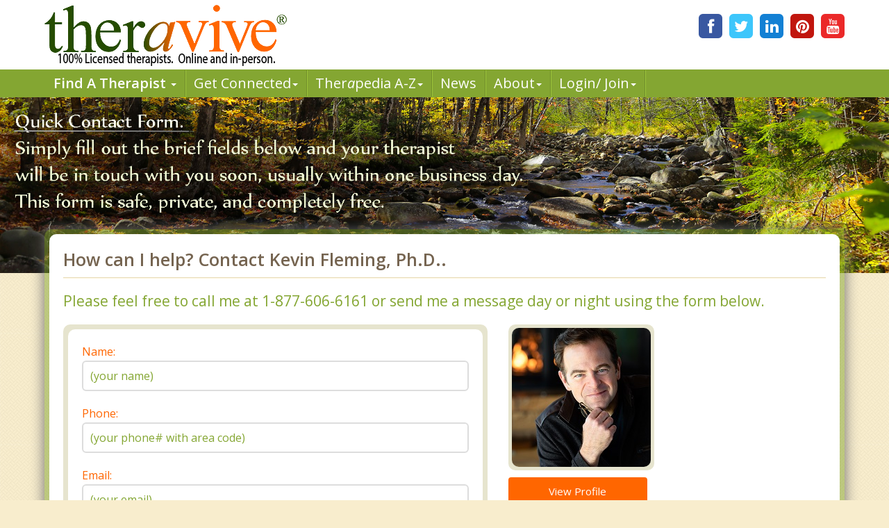

--- FILE ---
content_type: text/html; charset=utf-8
request_url: https://www.theravive.com/therapists/002contact.aspx?therapist=106341&pg=42
body_size: 6609
content:


<!DOCTYPE html>

 
<head><meta http-equiv="X-UA-Compatible" content="IE=edge" /><meta http-equiv="Content-Type" content="text/html; charset=utf-8" /><meta name="keywords" /><meta name="description" /><title>
	 Contact  Kevin Fleming, Ph.D., 
</title><meta name="viewport" content="width=device-width, initial-scale=1.0" /><link rel="shortcut icon" href="https://www.theravive.com/img/favicon.ico" /><link href="../css/profile-final.css" rel="stylesheet" media="screen" />
<script type="text/javascript">
    WebFontConfig = {
        google: { families: ['Open+Sans:400italic,600italic,400,300,600,700:latin'] }
    };
    (function () {
        var wf = document.createElement('script');
        wf.src = ('https:' == document.location.protocol ? 'https' : 'http') +
          '://ajax.googleapis.com/ajax/libs/webfont/1/webfont.js';
        wf.type = 'text/javascript';
        wf.async = 'true';
        var s = document.getElementsByTagName('script')[0];
        s.parentNode.insertBefore(wf, s);
    })(); </script>
<!--[if lt IE 9]>
		<script src="../js/html5shiv.js"></script>
        <script src="../js/respond.min.js"></script>
<![endif]-->

</head>
<body>
    <form name="form1" method="post" action="./002contact.aspx?therapist=106341&amp;pg=42" id="form1">
<div>
<input type="hidden" name="__VIEWSTATE" id="__VIEWSTATE" value="/[base64]" />
</div>

<div>

	<input type="hidden" name="__VIEWSTATEGENERATOR" id="__VIEWSTATEGENERATOR" value="935A5231" />
	<input type="hidden" name="__EVENTVALIDATION" id="__EVENTVALIDATION" value="/wEdAAf5lPaNOZWM/99cfixfuPVfVCDn2pfngd5PSl9R1fd0WCJI5MDth5/fiCncwfdmU5mqUGTMDJOJt7kpv2DSE5cQvArQVCUUoV5TApAhdjAyvM34O/GfAV4V4n0wgFZHr3ehEKvuPXQE3IwHHll3A7iHBQHqS5Mi5vqhXBBrXJZWiuOaU6BvJcCzd8eGDGQwg+w=" />
</div>
     
<header class=main-header>
<ul class="social clearfix">
<li class=facebook><a href="http://www.facebook.com/Theravive" title="Theravive Facebook"><span aria-hidden=true class=icon-facebook></span></a></li>
<li class=twitter><a href="http://www.twitter.com/theravive"  title="Theravive on Twitter"><span aria-hidden=true class=icon-twitter></span></a></li>
<li class=linkedin><a href="http://www.linkedin.com/company/theravive"  title="LinkedIn"><span aria-hidden=true class=icon-linkedin></span></a></li>
<li class=pinterest><a href="http://www.pinterest.com/theravive/"  title = "Pinterest"><span aria-hidden=true class=icon-pinterest></span></a></li>
<li class=youtube><a href="https://www.youtube.com/theravive"  title="Theravive Youtube"><span aria-hidden=true class=icon-youtube></span></a></li>
<!-- a second line if needed 
<br style="clear:both;" />&nbsp;
<li class="g-plusone" data-annotation="inline" data-size="standard" data-width="250"></li>
-->
</ul>
<div class="logo" style="margin-top:-13px;">
<a href="https://www.theravive.com"><img src="https://www.theravive.com/img/logo.png" alt="Theravive Counseling"></a>
</div>
<nav class=navbar role=navigation>
<div class=container>
<div class="navbar-header">
<button type=button class=navbar-toggle data-toggle=collapse data-target=.navbar-ex1-collapse>
<span class=sr-only>Toggle navigation</span>
<span class=icon-bar></span>
<span class=icon-bar></span>
<span class=icon-bar></span>
</button>
</div>
<div class="collapse navbar-collapse navbar-ex1-collapse">
<ul class="nav navbar-nav"  style="line-height:1.0;">
<li class=dropdown>
<a href="https://www.theravive.com/cities/locations.aspx" rel="nofollow" class=dropdown-toggle data-toggle=dropdown style="font-weight:600;">Find A Therapist <b class=caret></b></a>
<ul class=dropdown-menu>
<li><a href="https://www.theravive.com/cities/locations.aspx" title="Find A Therapist">Main Therapist Search</a></li>
<li><a href="https://www.theravive.com/therapists/e-counseling.aspx" title="E-Counseling">Online Counseling</a></li>
<li><a href="https://www.theravive.com/zip" title="Find A Therapist By ZIP/Postal Code">By Zip / Postal Code</a></li>
<li><a href="https://www.theravive.com/region/" title="Therapists by State / Province">By State / Province</a></li>
</ul>
</li>
 

<li class=dropdown>
<a href="https://www.theravive.com/workshops/" title="Workshops, Events and Local Resources" rel="nofollow" class=dropdown-toggle data-toggle=dropdown>Get Connected<b class=caret></b></a>
<ul class=dropdown-menu>
<li><a href="https://www.theravive.com/workshops/" title="Find A Workshop or Support Group">Find A Workshop</a></li>

<li><a href="https://www.theravive.com/therapy-resources/" title="Theravive Approved External Resources">Find A Resource</a></li>

</ul>


<li class=dropdown>
<a href="https://www.theravive.com/therapedia/" title="All things psychology and mental health" rel="nofollow" class=dropdown-toggle data-toggle=dropdown>Ther<em>a</em>pedia A-Z<b class=caret></b></a>
<ul class=dropdown-menu>
<li><a href="https://www.theravive.com/therapedia/" title="Mental Health Encyclopedia">Issues and Topics A-Z</a></li>
<li><a href="https://www.theravive.com/therapedia/?category=disorders">DSM-5 Compendium</a></li>
 
<li><a href="https://www.theravive.com/research/" title="Psychological Research and Review" >Psychology Research</a></li>
<li><a href="https://www.theravive.com/services/" title="Types of Counseling">Discover Counseling</a></li>

</ul>
</li>
<li><a href="https://www.theravive.com/today/" title="News and Culture The Lens of Psychology">  News</a></li>
<li>
<a href="https://www.theravive.com"  class=dropdown-toggle data-toggle=dropdown>About<b class=caret></b></a>
<ul class=dropdown-menu>
<li><a href="https://www.theravive.com/counselor-directory.htm">About Us</a></li>
<li><a href="https://www.theravive.com/contact.htm">Contact Us</a></li>
<li><a href="https://www.theravive.com/values.htm">Values</a></li>
<li><a href="https://www.theravive.com/end-stigma">End Stigma</a></li>
</ul>
</li>
<li class=dropdown><a href="https://www.theravive.com/workshops/login-page.aspx" rel="nofollow" class=dropdown-toggle data-toggle=dropdown>Login/ Join<b class=caret></b></a>
  <ul class=dropdown-menu>
<li><a href="https://www.theravive.com/forcounsellors/sign-up/welcome-page.aspx">List With Us</a></li>
<li><a href="https://www.theravive.com/cpanel/login-page.aspx">Therapist Login</a></li>

</ul>
</li>
</ul>
</div>
</div>
</nav>
</header>
 

 
<div class="banner banner-img-article">
<div class="banner-inner"></div>
</div>
<div class="container contact">
<div class="main-box main-box-border">
<div class="couns-border inner-white">
<h1 class="page-title">
    
    <span id="Label8">How can I help?  Contact Kevin Fleming, Ph.D.. </span>
   </h1>
<h2><span id="lblPhone">Please feel free to call me at 1-877-606-6161 or send me a message day or night using the form below.</span></h2>
<div class="row">
    <div class="col-xs-12 col-sm-12 col-md-7">
        <div class="round-border">
          <div class="couns-border inner-white">
                  
            <div id="contact-form" class="contact-form">
                <label for="name">Name:</label>

                <input name="txtname" type="text" id="txtname" placeholder="(your name)" />
                <label for="phone">Phone:</label>

                <input name="txtphone" type="tel" id="txtphone" placeholder="(your phone# with area code)" />

                <label for="email">Email:</label>
                
                <input name="clientemail" type="email" id="clientemail" placeholder="(your email)" />

                <label for="message">How can I help?</label>
                <textarea name="txtmessage" rows="2" cols="20" id="txtmessage" placeholder="(briefly describe the issue and I will get back to you as soon as I can.)">
</textarea>
             
                <span class="error"></span>
                <small>We will email your message only to your chosen therapist or clinic. Theravive does not save or store any message you send here*</small>
 
                <input type="submit" name="Button1" value=" Send Message " id="Button1" class="btn big secondary" />
                <div class="terms clearfix">
                    &nbsp;<input id="CheckBox1" type="checkbox" name="CheckBox1" />
                    <label for="terms">I have read and understand the terms of service and privacy policy below, and agree:</label>
                    <br />
                     <span id="Label9" style="color:#F97C00;">By using this form you agree to our terms of service and privacy policy below.</span>
                    <br />
                     </div>
                
            </div>
                
          </div>
        </div>
    </div>
    <div class="col-xs-12 col-sm-12 col-md-5 contact-img">
        <a href="https://www.theravive.com/images/counsellors/kevin-fleming,-ph.d..jpg" class=profile-img-border><img id="Image1" src="https://www.theravive.com/images/counsellors/kevin-fleming,-ph.d..jpg" alt="Kevin Fleming, Ph.D." style="border-width:0px;" /></a>
       <a id="HyperLink" class="btn big primary" href="https://www.theravive.com/therapists/Kevin-Fleming,-Ph.D..aspx">View Profile</a>
    
        &nbsp;<blockquote>
        <p>
            <span id="lblAwayMessage" style="color:#CC0000;"></span>
            <span id="lblPromo">Grey Matters Intl & Dr. Kevin Fleming(cited expert for NY Times, CNN, Fortune, Sporting News)is all about bold thinking & neuroscience innovation in getting mood/behavior change when shrinking,feel good self-help, and pills aren't cutting it. Indiv/couples/family.</span>
            
            </p>
        </blockquote>
    </div>
</div>
<small>*Contact form Terms of Service: You agree that you are not sending personally identifying information about anyone else other than yourself (i.e you cannot fill out a counseling request on behalf of someone else, disclosing their personal information, which could violate their privacy rights).&nbsp; While we do not collect or store any data you enter here, due to the nature of the internet and inherent security weaknesses of email, we cannot guarantee 100% confidentiality. To help prevent spam or unwanted solicitations to our members, filters are in place which may intercept some messages. Otherwise, our system is programmed to ONLY email your message to your chosen therapist or clinic, but we cannot completely guarantee confidentiality.   If you are concerned about email security, we recommend you call instead.&nbsp; This therapist has attested to us they are licensed and in good standing with their regulatory bodies. We cannot guarantee the accuracy of their claim and we urge you to verify their credentials before starting therapy.  By using this form, you also agree to </small><a href="https://www.theravive.com/privacy.htm" target="_blank">Our Privacy Policy (click to read)</a>
</div>
</div>
 
</div>  
    <div class=footer-pattern></div>
<div class=main-footer>
<div class=container>
<div class=clearfix>
<div class=bottom-logo>
<img src="https://www.theravive.com/img/logo_white.png" alt=Theravive>
</div>
<div class=col-therapist>
  <p>Our purpose is to help people everywhere find great counselors and psychologists. Everyone can have a new start in life.</p>
</div>
</div>
<div class=footer-content>
Copyright&nbsp;&copy; 2026 by Theravive.
  <hr>
<p>Theravive does not provide medical advice, diagnosis, or  treatment.</p>
<p><a href="https://www.theravive.com/information.htm" style="color:#FDFFEC;">Read here for more info.</a></p>
</div>
</div>
</div>
<script type="text/javascript">
var gaJsHost = (("https:" == document.location.protocol) ? "https://ssl." : "http://www.");
document.write(unescape("%3Cscript src='" + gaJsHost + "google-analytics.com/ga.js' type='text/javascript'%3E%3C/script%3E"));
</script>
<script type="text/javascript">
try {
var pageTracker = _gat._getTracker("UA-8452675-1");
pageTracker._trackPageview();
} catch(err) {}</script><script type="text/javascript">
  (function() {
    var po = document.createElement('script'); po.type = 'text/javascript'; po.async = true;
    po.src = 'https://apis.google.com/js/plusone.js';
    var s = document.getElementsByTagName('script')[0]; s.parentNode.insertBefore(po, s);
  })();
</script></form>
    <script src="//www.theravive.com/js/jquery-current.min.js"></script>
    <script src="//www.theravive.com/js/plugins.js"></script>  
</body>
</html>

